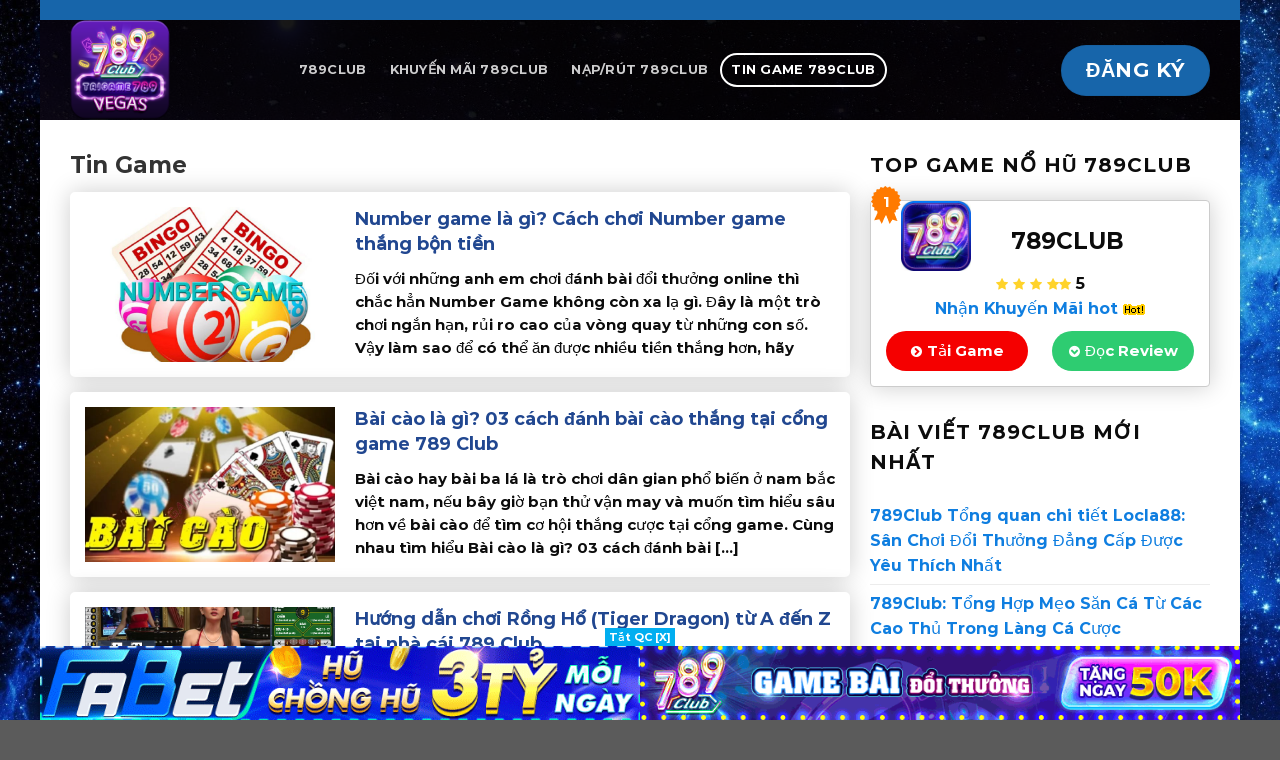

--- FILE ---
content_type: text/html; charset=UTF-8
request_url: https://meraki.uk.com/tin-game/page/3/
body_size: 16298
content:


<!DOCTYPE html>
<!--[if IE 9 ]> <html lang="vi" prefix="og: http://ogp.me/ns# fb: http://ogp.me/ns/fb#" class="ie9 loading-site no-js bg-fill"> <![endif]-->
<!--[if IE 8 ]> <html lang="vi" prefix="og: http://ogp.me/ns# fb: http://ogp.me/ns/fb#" class="ie8 loading-site no-js bg-fill"> <![endif]-->
<!--[if (gte IE 9)|!(IE)]><!--><html lang="vi" prefix="og: http://ogp.me/ns# fb: http://ogp.me/ns/fb#" class="loading-site no-js bg-fill"> <!--<![endif]-->
<head>
<link rel="icon" href="/wp-content/uploads/2022/05/cropped-789-club-logo-1-32x32.png" sizes="32x32" />
<link rel="icon" href="/wp-content/uploads/2022/05/cropped-789-club-logo-1-192x192.png" sizes="192x192" />
<link rel="apple-touch-icon" href="/wp-content/uploads/2022/05/cropped-789-club-logo-1-180x180.png" />	
	<meta charset="UTF-8" />
	<link rel="profile" href="https://gmpg.org/xfn/11" />
	<link rel="pingback" href="https://meraki.uk.com/xmlrpc.php" />
<link rel="stylesheet" href="https://maxcdn.bootstrapcdn.com/font-awesome/4.4.0/css/font-awesome.min.css">
	<script>(function(html){html.className = html.className.replace(/\bno-js\b/,'js')})(document.documentElement);</script>
<title>Tin Game Nổ Hũ Hot 2022</title>
<meta name='robots' content='max-image-preview:large' />
<meta name="viewport" content="width=device-width, initial-scale=1" />
<!-- This site is optimized with the Yoast SEO Premium plugin v6.0 - https://yoast.com/wordpress/plugins/seo/ -->
<meta name="description" content="Tin Game Nổ Hũ Đổi Thưởng Hot 2021"/>
<meta name="robots" content="noindex,follow"/>
<link rel="canonical" href="https://meraki.uk.com/tin-game/page/3/" />
<link rel="prev" href="https://meraki.uk.com/tin-game/page/2/" />
<link rel="next" href="https://meraki.uk.com/tin-game/page/4/" />
<meta property="og:locale" content="vi_VN" />
<meta property="og:type" content="object" />
<meta property="og:title" content="Tin Game Nổ Hũ Hot 2022" />
<meta property="og:description" content="Tin Game Nổ Hũ Đổi Thưởng Hot 2021" />
<meta property="og:url" content="https://meraki.uk.com/tin-game/page/3/" />
<meta property="og:site_name" content="Taigame789" />
<meta name="twitter:card" content="summary_large_image" />
<meta name="twitter:description" content="Tin Game Nổ Hũ Đổi Thưởng Hot 2021" />
<meta name="twitter:title" content="Tin Game Nổ Hũ Hot 2022" />
<script type='application/ld+json'>{"@context":"http:\/\/schema.org","@type":"WebSite","@id":"#website","url":"https:\/\/meraki.uk.com\/","name":"Taigame789","potentialAction":{"@type":"SearchAction","target":"https:\/\/meraki.uk.com\/?s={search_term_string}","query-input":"required name=search_term_string"}}</script>
<!-- / Yoast SEO Premium plugin. -->

<link rel='dns-prefetch' href='//cdn.jsdelivr.net' />
<link rel='prefetch' href='https://meraki.uk.com/wp-content/themes/flatsome/assets/js/chunk.countup.js?ver=3.16.6' />
<link rel='prefetch' href='https://meraki.uk.com/wp-content/themes/flatsome/assets/js/chunk.sticky-sidebar.js?ver=3.16.6' />
<link rel='prefetch' href='https://meraki.uk.com/wp-content/themes/flatsome/assets/js/chunk.tooltips.js?ver=3.16.6' />
<link rel='prefetch' href='https://meraki.uk.com/wp-content/themes/flatsome/assets/js/chunk.vendors-popups.js?ver=3.16.6' />
<link rel='prefetch' href='https://meraki.uk.com/wp-content/themes/flatsome/assets/js/chunk.vendors-slider.js?ver=3.16.6' />
<link rel="alternate" type="application/rss+xml" title="Dòng thông tin Taigame789 &raquo;" href="https://meraki.uk.com/feed/" />
<link rel="alternate" type="application/rss+xml" title="Taigame789 &raquo; Dòng bình luận" href="https://meraki.uk.com/comments/feed/" />
<link rel="alternate" type="application/rss+xml" title="Dòng thông tin danh mục Taigame789 &raquo; Tin Game" href="https://meraki.uk.com/tin-game/feed/" />
<style id='wp-img-auto-sizes-contain-inline-css' type='text/css'>
img:is([sizes=auto i],[sizes^="auto," i]){contain-intrinsic-size:3000px 1500px}
/*# sourceURL=wp-img-auto-sizes-contain-inline-css */
</style>
<style id='classic-theme-styles-inline-css' type='text/css'>
/*! This file is auto-generated */
.wp-block-button__link{color:#fff;background-color:#32373c;border-radius:9999px;box-shadow:none;text-decoration:none;padding:calc(.667em + 2px) calc(1.333em + 2px);font-size:1.125em}.wp-block-file__button{background:#32373c;color:#fff;text-decoration:none}
/*# sourceURL=/wp-includes/css/classic-themes.min.css */
</style>
<link rel='stylesheet' id='manga-plugicss-xus-css' href='https://meraki.uk.com/wp-content/plugins/manga-config-website-plugin/assets/css/styles.css?ver=6.9' type='text/css' media='all' />
<link rel='stylesheet' id='flatsome-main-css' href='https://meraki.uk.com/wp-content/themes/flatsome/assets/css/flatsome.css?ver=3.16.6' type='text/css' media='all' />
<style id='flatsome-main-inline-css' type='text/css'>
@font-face {
				font-family: "fl-icons";
				font-display: block;
				src: url(https://meraki.uk.com/wp-content/themes/flatsome/assets/css/icons/fl-icons.eot?v=3.16.6);
				src:
					url(https://meraki.uk.com/wp-content/themes/flatsome/assets/css/icons/fl-icons.eot#iefix?v=3.16.6) format("embedded-opentype"),
					url(https://meraki.uk.com/wp-content/themes/flatsome/assets/css/icons/fl-icons.woff2?v=3.16.6) format("woff2"),
					url(https://meraki.uk.com/wp-content/themes/flatsome/assets/css/icons/fl-icons.ttf?v=3.16.6) format("truetype"),
					url(https://meraki.uk.com/wp-content/themes/flatsome/assets/css/icons/fl-icons.woff?v=3.16.6) format("woff"),
					url(https://meraki.uk.com/wp-content/themes/flatsome/assets/css/icons/fl-icons.svg?v=3.16.6#fl-icons) format("svg");
			}
/*# sourceURL=flatsome-main-inline-css */
</style>
<link rel='stylesheet' id='flatsome-style-css' href='https://meraki.uk.com/wp-content/themes/flatsome-child/style.css?ver=3.0' type='text/css' media='all' />
<script type="text/javascript" src="https://meraki.uk.com/wp-includes/js/jquery/jquery.min.js?ver=3.7.1" id="jquery-core-js"></script>
<link rel="https://api.w.org/" href="https://meraki.uk.com/wp-json/" /><link rel="alternate" title="JSON" type="application/json" href="https://meraki.uk.com/wp-json/wp/v2/categories/1" /><link rel="EditURI" type="application/rsd+xml" title="RSD" href="https://meraki.uk.com/xmlrpc.php?rsd" />
<meta name="generator" content="WordPress 6.9" />
    <div id="mobile-hide" class="float-ck" style="">
        <div id="hide_float_right">
        <a id="tatQC" onclick="myFunction()" rel="nofollow">Tắt QC [X]</a>
          <div id="float_content_right">
                                             <div class="hien-desktop">
                      <a href=" https://meraki.uk.com/linkfabet" target="_blank" rel="nofollow" data-wpel-link="internal"><img width="728" height="90" src="https://meraki.uk.com/wp-content/uploads/2025/12/FABET_VITIENAO_728x90.gif" data-lazy-src="https://meraki.uk.com/wp-content/uploads/2025/12/FABET_VITIENAO_728x90.gif" data-ll-status="loaded" class="entered lazyloaded"><noscript><img width="800" height="100" src='https://meraki.uk.com/wp-content/uploads/2025/12/FABET_VITIENAO_728x90.gif' /></noscript>
                      </a>
                  </div> 
                                     <div class="hien-desktop">
                      <a href=" https://meraki.uk.com/link789club" target="_blank" rel="nofollow" data-wpel-link="internal"><img width="728" height="90" src="https://meraki.uk.com/wp-content/uploads/2023/12/789Club-728x90-1.gif" data-lazy-src="https://meraki.uk.com/wp-content/uploads/2023/12/789Club-728x90-1.gif" data-ll-status="loaded" class="entered lazyloaded"><noscript><img width="800" height="100" src='https://meraki.uk.com/wp-content/uploads/2023/12/789Club-728x90-1.gif' /></noscript>
                      </a>
                  </div> 
                                        
          </div>
        </div>
    </div>
    <style type="text/css">
      .float-ck {
                position: fixed;
                bottom: 0px;
                z-index: 9000;
            }
             .hien-desktop  a {
                  display: block;
                  line-height: 0;
                }

            #hide_float_right {
                text-align: center;
                font-size: 11px;
            }

            #tatQC {
                background: #01AEF0;
                padding: 2px 4px;
                color: #FFF;
            }
            /* .hien-desktop img {
                max-width: 728px;
                height: auto;
            }*/

            @media screen and (min-device-width: 1200px) {
                .float-ck {
                    right:24%;
                    left: 24%;
                }


            }

   

            @media only screen and (min-width: 768px) and (max-width: 1024px) {
              .hien-desktop img {
                max-width: 100%;
              }
                .float-ck {
                    right:5%;
                    left: 5%;
                }
            }
              @media only screen and (max-width: 600px) {
                .hien-desktop img {
                  max-width: 100%;
                }
                .hien-desktop  a {
                  display: block;
                  line-height: 0;
                }
              }
           
    </style>
    <script>

      function myFunction() {
      document.getElementById("mobile-hide").style.display = "none";
      }
</script>
    <style>.bg{opacity: 0; transition: opacity 1s; -webkit-transition: opacity 1s;} .bg-loaded{opacity: 1;}</style><meta name="google-site-verification" content="TZQsaQ32IC6ZtY5KCTN_8B84O9oKCG9jF58a71MtIIw" />
<meta name="google-site-verification" content="2EB01Sc5yal6ZQY3BIAOHpnbukDR7r3dQT9l7ZodyO4" />
<meta name="google-site-verification" content="1OneMBPnWYGYNQTgYWVdJg_lqawtjEiGZlyMlZwlBZ0" />
<meta name="google-site-verification" content="Nq2ed9wVynP-PqfrPUtGzEOHJwmgJn9_cUfez_kDwzg" />

<script type="application/ld+json">
{
  "@context": "https://schema.org",
  "@type": "Casino",
  "name": "789 CLUB",
  "alternateName": "789 CLUB - TẢI 789 GAME NHẬN GIFTCODE MỖI NGÀY TẠI 789CLUB",
  "@id": "https://meraki.uk.com/",
"url":"https://meraki.uk.com/",
  "logo": "https://meraki.uk.com/wp-content/uploads/2022/05/789-club-logo-1.png",
  "image": "https://meraki.uk.com/wp-content/uploads/2022/05/789-club-logo-1.png",
  "description": "⭐ 789Club Cổng game đánh bài đổi thưởng uy tín nhất Việt Nam năm 2024 ⭐ Kho game khủng, nap-rút nhanh chóng ⭐ 789 Club – Đẳng cấp game bài đổi thưởng Las Vegas ⭐Tải game 789 club ngay để nhận giftcode mỗi ngày",
  "telephone": "0836501026",
  "address": {
    "@type": "PostalAddress",
    "streetAddress": "312 Lạc Long Quân, Phường 5, Quận 11, Thành phố Hồ Chí Minh",
    "addressLocality": "Quận 11",
	"addressRegion": "Hồ Chí Minh",
    "postalCode": "700000",
    "addressCountry": "VN"
  },
  "sameAs": [
    "https://taigame789mobi.blogspot.com/2022/06/789-club-tai-789-game-nhan-giftcode-moi.html",
    "https://www.youtube.com/channel/UCx_8QUcxhb4qpXA4tMDZRDQ/about",
	"https://www.pinterest.com/taigame789/",
	"https://taigame789.tumblr.com/",
	"https://500px.com/p/taigame789/",
	"https://www.goodreads.com/taigame789",
	"https://www.flickr.com/people/taigame789/",
    "https://taigame789.wordpress.com/",
	"https://vi.gravatar.com/taigame789",
	"https://myspace.com/taigame789",
	"https://www.twitch.tv/taigame789/about",
	"https://about.me/taigame789mobi"
  ]
}
</script>
<script type="application/ld+json">
{
  "@context": "https://schema.org/",
  "@type": "Person",
  "name": "Bá San 789",
  "url": "https://meraki.uk.com/author/basan789/",
  "image": "https://secure.gravatar.com/avatar/86de953b133e057f7cda6e22e5f1e21f",
  "sameAs": [
    "https://500px.com/p/basan789",
    "https://www.youtube.com/channel/UCUfTwq_4Mzns7foQHDXSpcw/about",
    "https://basan789.blogspot.com/",
    "https://draft.blogger.com/profile/00379269640747016250",
    "https://basan789.wordpress.com/",
    "https://vi.gravatar.com/basan789",
    "https://www.pinterest.com/ceobasan789/",
    "https://www.goodreads.com/basan789",
    "https://www.twitch.tv/basan789/about",
    "https://www.behance.net/basan789",
    "https://about.me/basan789"
  ],
  "jobTitle": "founder ceo",
  "worksFor": {
    "@type": "Casino",
    "name": "meraki.uk.com"
  }  
}
</script><link rel="icon" href="https://meraki.uk.com/wp-content/uploads/2022/05/cropped-789-club-logo-1-32x32.png" sizes="32x32" />
<link rel="icon" href="https://meraki.uk.com/wp-content/uploads/2022/05/cropped-789-club-logo-1-192x192.png" sizes="192x192" />
<link rel="apple-touch-icon" href="https://meraki.uk.com/wp-content/uploads/2022/05/cropped-789-club-logo-1-180x180.png" />
<meta name="msapplication-TileImage" content="https://meraki.uk.com/wp-content/uploads/2022/05/cropped-789-club-logo-1-270x270.png" />
<style id="custom-css" type="text/css">:root {--primary-color: #1765aa;}html{background-image: url('https://meraki.uk.com/wp-content/uploads/2022/05/WallpaperDog-993956.jpg');}.container-width, .full-width .ubermenu-nav, .container, .row{max-width: 1170px}.row.row-collapse{max-width: 1140px}.row.row-small{max-width: 1162.5px}.row.row-large{max-width: 1200px}body.framed, body.framed header, body.framed .header-wrapper, body.boxed, body.boxed header, body.boxed .header-wrapper, body.boxed .is-sticky-section{ max-width: 1200px}.header-main{height: 100px}#logo img{max-height: 100px}#logo{width:187px;}.header-bottom{min-height: 10px}.header-top{min-height: 20px}.transparent .header-main{height: 30px}.transparent #logo img{max-height: 30px}.has-transparent + .page-title:first-of-type,.has-transparent + #main > .page-title,.has-transparent + #main > div > .page-title,.has-transparent + #main .page-header-wrapper:first-of-type .page-title{padding-top: 60px;}.header.show-on-scroll,.stuck .header-main{height:85px!important}.stuck #logo img{max-height: 85px!important}.search-form{ width: 100%;}.header-bg-color {background-color: rgba(0,0,0,0.9)}.header-bg-image {background-image: url('https://meraki.uk.com/wp-content/uploads/2022/05/nen-2.jpg');}.header-bg-image {background-repeat: repeat-x;}.header-bottom {background-color: #f1f1f1}.top-bar-nav > li > a{line-height: 16px }.stuck .header-main .nav > li > a{line-height: 50px }.header-bottom-nav > li > a{line-height: 16px }@media (max-width: 549px) {.header-main{height: 30px}#logo img{max-height: 30px}}.nav-dropdown{font-size:100%}/* Color */.accordion-title.active, .has-icon-bg .icon .icon-inner,.logo a, .primary.is-underline, .primary.is-link, .badge-outline .badge-inner, .nav-outline > li.active> a,.nav-outline >li.active > a, .cart-icon strong,[data-color='primary'], .is-outline.primary{color: #1765aa;}/* Color !important */[data-text-color="primary"]{color: #1765aa!important;}/* Background Color */[data-text-bg="primary"]{background-color: #1765aa;}/* Background */.scroll-to-bullets a,.featured-title, .label-new.menu-item > a:after, .nav-pagination > li > .current,.nav-pagination > li > span:hover,.nav-pagination > li > a:hover,.has-hover:hover .badge-outline .badge-inner,button[type="submit"], .button.wc-forward:not(.checkout):not(.checkout-button), .button.submit-button, .button.primary:not(.is-outline),.featured-table .title,.is-outline:hover, .has-icon:hover .icon-label,.nav-dropdown-bold .nav-column li > a:hover, .nav-dropdown.nav-dropdown-bold > li > a:hover, .nav-dropdown-bold.dark .nav-column li > a:hover, .nav-dropdown.nav-dropdown-bold.dark > li > a:hover, .header-vertical-menu__opener ,.is-outline:hover, .tagcloud a:hover,.grid-tools a, input[type='submit']:not(.is-form), .box-badge:hover .box-text, input.button.alt,.nav-box > li > a:hover,.nav-box > li.active > a,.nav-pills > li.active > a ,.current-dropdown .cart-icon strong, .cart-icon:hover strong, .nav-line-bottom > li > a:before, .nav-line-grow > li > a:before, .nav-line > li > a:before,.banner, .header-top, .slider-nav-circle .flickity-prev-next-button:hover svg, .slider-nav-circle .flickity-prev-next-button:hover .arrow, .primary.is-outline:hover, .button.primary:not(.is-outline), input[type='submit'].primary, input[type='submit'].primary, input[type='reset'].button, input[type='button'].primary, .badge-inner{background-color: #1765aa;}/* Border */.nav-vertical.nav-tabs > li.active > a,.scroll-to-bullets a.active,.nav-pagination > li > .current,.nav-pagination > li > span:hover,.nav-pagination > li > a:hover,.has-hover:hover .badge-outline .badge-inner,.accordion-title.active,.featured-table,.is-outline:hover, .tagcloud a:hover,blockquote, .has-border, .cart-icon strong:after,.cart-icon strong,.blockUI:before, .processing:before,.loading-spin, .slider-nav-circle .flickity-prev-next-button:hover svg, .slider-nav-circle .flickity-prev-next-button:hover .arrow, .primary.is-outline:hover{border-color: #1765aa}.nav-tabs > li.active > a{border-top-color: #1765aa}.widget_shopping_cart_content .blockUI.blockOverlay:before { border-left-color: #1765aa }.woocommerce-checkout-review-order .blockUI.blockOverlay:before { border-left-color: #1765aa }/* Fill */.slider .flickity-prev-next-button:hover svg,.slider .flickity-prev-next-button:hover .arrow{fill: #1765aa;}/* Focus */.primary:focus-visible, .submit-button:focus-visible, button[type="submit"]:focus-visible { outline-color: #1765aa!important; }/* Background Color */[data-icon-label]:after, .secondary.is-underline:hover,.secondary.is-outline:hover,.icon-label,.button.secondary:not(.is-outline),.button.alt:not(.is-outline), .badge-inner.on-sale, .button.checkout, .single_add_to_cart_button, .current .breadcrumb-step{ background-color:#0c69b9; }[data-text-bg="secondary"]{background-color: #0c69b9;}/* Color */.secondary.is-underline,.secondary.is-link, .secondary.is-outline,.stars a.active, .star-rating:before, .woocommerce-page .star-rating:before,.star-rating span:before, .color-secondary{color: #0c69b9}/* Color !important */[data-text-color="secondary"]{color: #0c69b9!important;}/* Border */.secondary.is-outline:hover{border-color:#0c69b9}/* Focus */.secondary:focus-visible, .alt:focus-visible { outline-color: #0c69b9!important; }.alert.is-underline:hover,.alert.is-outline:hover,.alert{background-color: #dd3333}.alert.is-link, .alert.is-outline, .color-alert{color: #dd3333;}/* Color !important */[data-text-color="alert"]{color: #dd3333!important;}/* Background Color */[data-text-bg="alert"]{background-color: #dd3333;}body{color: #0c0c0c}h1,h2,h3,h4,h5,h6,.heading-font{color: #333333;}body{font-size: 100%;}@media screen and (max-width: 549px){body{font-size: 100%;}}body{font-family: Montserrat, sans-serif;}body {font-weight: 400;font-style: normal;}.nav > li > a {font-family: Montserrat, sans-serif;}.mobile-sidebar-levels-2 .nav > li > ul > li > a {font-family: Montserrat, sans-serif;}.nav > li > a,.mobile-sidebar-levels-2 .nav > li > ul > li > a {font-weight: 700;font-style: normal;}h1,h2,h3,h4,h5,h6,.heading-font, .off-canvas-center .nav-sidebar.nav-vertical > li > a{font-family: Montserrat, sans-serif;}h1,h2,h3,h4,h5,h6,.heading-font,.banner h1,.banner h2 {font-weight: 700;font-style: normal;}.alt-font{font-family: Montserrat, sans-serif;}.alt-font {font-weight: 400!important;font-style: normal!important;}.breadcrumbs{text-transform: none;}a{color: #0f7ee0;}a:hover{color: #ea5151;}.tagcloud a:hover{border-color: #ea5151;background-color: #ea5151;}.footer-1{background-color: #424242}.nav-vertical-fly-out > li + li {border-top-width: 1px; border-top-style: solid;}/* Custom CSS */.box__content__home {height: 500px;overflow: auto;padding: 30px;border: 4px solid #159cd6;border-radius: 8px;}.box__content__home::-webkit-scrollbar {width: 10px;background-color: #fff;}.box__content__home::-webkit-scrollbar-track {-webkit-box-shadow: inset 0 0 6px rgba(0,0,0,0.3);background-color: #fff;}.box__content__home::-webkit-scrollbar-thumb {background-color: #f50000; }.label-new.menu-item > a:after{content:"New";}.label-hot.menu-item > a:after{content:"Hot";}.label-sale.menu-item > a:after{content:"Sale";}.label-popular.menu-item > a:after{content:"Popular";}</style>		<style type="text/css" id="wp-custom-css">
			.box__content__home {
    height: 500px;
    overflow: auto;
    padding: 30px;
    border: 4px solid #159cd6;
    border-radius: 8px;

}

.box__content__home::-webkit-scrollbar {
    width: 10px;
    background-color: #fff;
}

.box__content__home::-webkit-scrollbar-track {
    -webkit-box-shadow: inset 0 0 6px rgba(0,0,0,0.3);
    background-color: #fff;
}

.box__content__home::-webkit-scrollbar-thumb {
    background-color: #f50000; 

}		</style>
		<style id="kirki-inline-styles">/* cyrillic-ext */
@font-face {
  font-family: 'Montserrat';
  font-style: normal;
  font-weight: 400;
  font-display: swap;
  src: url(https://meraki.uk.com/wp-content/fonts/montserrat/font) format('woff');
  unicode-range: U+0460-052F, U+1C80-1C8A, U+20B4, U+2DE0-2DFF, U+A640-A69F, U+FE2E-FE2F;
}
/* cyrillic */
@font-face {
  font-family: 'Montserrat';
  font-style: normal;
  font-weight: 400;
  font-display: swap;
  src: url(https://meraki.uk.com/wp-content/fonts/montserrat/font) format('woff');
  unicode-range: U+0301, U+0400-045F, U+0490-0491, U+04B0-04B1, U+2116;
}
/* vietnamese */
@font-face {
  font-family: 'Montserrat';
  font-style: normal;
  font-weight: 400;
  font-display: swap;
  src: url(https://meraki.uk.com/wp-content/fonts/montserrat/font) format('woff');
  unicode-range: U+0102-0103, U+0110-0111, U+0128-0129, U+0168-0169, U+01A0-01A1, U+01AF-01B0, U+0300-0301, U+0303-0304, U+0308-0309, U+0323, U+0329, U+1EA0-1EF9, U+20AB;
}
/* latin-ext */
@font-face {
  font-family: 'Montserrat';
  font-style: normal;
  font-weight: 400;
  font-display: swap;
  src: url(https://meraki.uk.com/wp-content/fonts/montserrat/font) format('woff');
  unicode-range: U+0100-02BA, U+02BD-02C5, U+02C7-02CC, U+02CE-02D7, U+02DD-02FF, U+0304, U+0308, U+0329, U+1D00-1DBF, U+1E00-1E9F, U+1EF2-1EFF, U+2020, U+20A0-20AB, U+20AD-20C0, U+2113, U+2C60-2C7F, U+A720-A7FF;
}
/* latin */
@font-face {
  font-family: 'Montserrat';
  font-style: normal;
  font-weight: 400;
  font-display: swap;
  src: url(https://meraki.uk.com/wp-content/fonts/montserrat/font) format('woff');
  unicode-range: U+0000-00FF, U+0131, U+0152-0153, U+02BB-02BC, U+02C6, U+02DA, U+02DC, U+0304, U+0308, U+0329, U+2000-206F, U+20AC, U+2122, U+2191, U+2193, U+2212, U+2215, U+FEFF, U+FFFD;
}
/* cyrillic-ext */
@font-face {
  font-family: 'Montserrat';
  font-style: normal;
  font-weight: 700;
  font-display: swap;
  src: url(https://meraki.uk.com/wp-content/fonts/montserrat/font) format('woff');
  unicode-range: U+0460-052F, U+1C80-1C8A, U+20B4, U+2DE0-2DFF, U+A640-A69F, U+FE2E-FE2F;
}
/* cyrillic */
@font-face {
  font-family: 'Montserrat';
  font-style: normal;
  font-weight: 700;
  font-display: swap;
  src: url(https://meraki.uk.com/wp-content/fonts/montserrat/font) format('woff');
  unicode-range: U+0301, U+0400-045F, U+0490-0491, U+04B0-04B1, U+2116;
}
/* vietnamese */
@font-face {
  font-family: 'Montserrat';
  font-style: normal;
  font-weight: 700;
  font-display: swap;
  src: url(https://meraki.uk.com/wp-content/fonts/montserrat/font) format('woff');
  unicode-range: U+0102-0103, U+0110-0111, U+0128-0129, U+0168-0169, U+01A0-01A1, U+01AF-01B0, U+0300-0301, U+0303-0304, U+0308-0309, U+0323, U+0329, U+1EA0-1EF9, U+20AB;
}
/* latin-ext */
@font-face {
  font-family: 'Montserrat';
  font-style: normal;
  font-weight: 700;
  font-display: swap;
  src: url(https://meraki.uk.com/wp-content/fonts/montserrat/font) format('woff');
  unicode-range: U+0100-02BA, U+02BD-02C5, U+02C7-02CC, U+02CE-02D7, U+02DD-02FF, U+0304, U+0308, U+0329, U+1D00-1DBF, U+1E00-1E9F, U+1EF2-1EFF, U+2020, U+20A0-20AB, U+20AD-20C0, U+2113, U+2C60-2C7F, U+A720-A7FF;
}
/* latin */
@font-face {
  font-family: 'Montserrat';
  font-style: normal;
  font-weight: 700;
  font-display: swap;
  src: url(https://meraki.uk.com/wp-content/fonts/montserrat/font) format('woff');
  unicode-range: U+0000-00FF, U+0131, U+0152-0153, U+02BB-02BC, U+02C6, U+02DA, U+02DC, U+0304, U+0308, U+0329, U+2000-206F, U+20AC, U+2122, U+2191, U+2193, U+2212, U+2215, U+FEFF, U+FFFD;
}</style><style id='global-styles-inline-css' type='text/css'>
:root{--wp--preset--aspect-ratio--square: 1;--wp--preset--aspect-ratio--4-3: 4/3;--wp--preset--aspect-ratio--3-4: 3/4;--wp--preset--aspect-ratio--3-2: 3/2;--wp--preset--aspect-ratio--2-3: 2/3;--wp--preset--aspect-ratio--16-9: 16/9;--wp--preset--aspect-ratio--9-16: 9/16;--wp--preset--color--black: #000000;--wp--preset--color--cyan-bluish-gray: #abb8c3;--wp--preset--color--white: #ffffff;--wp--preset--color--pale-pink: #f78da7;--wp--preset--color--vivid-red: #cf2e2e;--wp--preset--color--luminous-vivid-orange: #ff6900;--wp--preset--color--luminous-vivid-amber: #fcb900;--wp--preset--color--light-green-cyan: #7bdcb5;--wp--preset--color--vivid-green-cyan: #00d084;--wp--preset--color--pale-cyan-blue: #8ed1fc;--wp--preset--color--vivid-cyan-blue: #0693e3;--wp--preset--color--vivid-purple: #9b51e0;--wp--preset--gradient--vivid-cyan-blue-to-vivid-purple: linear-gradient(135deg,rgb(6,147,227) 0%,rgb(155,81,224) 100%);--wp--preset--gradient--light-green-cyan-to-vivid-green-cyan: linear-gradient(135deg,rgb(122,220,180) 0%,rgb(0,208,130) 100%);--wp--preset--gradient--luminous-vivid-amber-to-luminous-vivid-orange: linear-gradient(135deg,rgb(252,185,0) 0%,rgb(255,105,0) 100%);--wp--preset--gradient--luminous-vivid-orange-to-vivid-red: linear-gradient(135deg,rgb(255,105,0) 0%,rgb(207,46,46) 100%);--wp--preset--gradient--very-light-gray-to-cyan-bluish-gray: linear-gradient(135deg,rgb(238,238,238) 0%,rgb(169,184,195) 100%);--wp--preset--gradient--cool-to-warm-spectrum: linear-gradient(135deg,rgb(74,234,220) 0%,rgb(151,120,209) 20%,rgb(207,42,186) 40%,rgb(238,44,130) 60%,rgb(251,105,98) 80%,rgb(254,248,76) 100%);--wp--preset--gradient--blush-light-purple: linear-gradient(135deg,rgb(255,206,236) 0%,rgb(152,150,240) 100%);--wp--preset--gradient--blush-bordeaux: linear-gradient(135deg,rgb(254,205,165) 0%,rgb(254,45,45) 50%,rgb(107,0,62) 100%);--wp--preset--gradient--luminous-dusk: linear-gradient(135deg,rgb(255,203,112) 0%,rgb(199,81,192) 50%,rgb(65,88,208) 100%);--wp--preset--gradient--pale-ocean: linear-gradient(135deg,rgb(255,245,203) 0%,rgb(182,227,212) 50%,rgb(51,167,181) 100%);--wp--preset--gradient--electric-grass: linear-gradient(135deg,rgb(202,248,128) 0%,rgb(113,206,126) 100%);--wp--preset--gradient--midnight: linear-gradient(135deg,rgb(2,3,129) 0%,rgb(40,116,252) 100%);--wp--preset--font-size--small: 13px;--wp--preset--font-size--medium: 20px;--wp--preset--font-size--large: 36px;--wp--preset--font-size--x-large: 42px;--wp--preset--spacing--20: 0.44rem;--wp--preset--spacing--30: 0.67rem;--wp--preset--spacing--40: 1rem;--wp--preset--spacing--50: 1.5rem;--wp--preset--spacing--60: 2.25rem;--wp--preset--spacing--70: 3.38rem;--wp--preset--spacing--80: 5.06rem;--wp--preset--shadow--natural: 6px 6px 9px rgba(0, 0, 0, 0.2);--wp--preset--shadow--deep: 12px 12px 50px rgba(0, 0, 0, 0.4);--wp--preset--shadow--sharp: 6px 6px 0px rgba(0, 0, 0, 0.2);--wp--preset--shadow--outlined: 6px 6px 0px -3px rgb(255, 255, 255), 6px 6px rgb(0, 0, 0);--wp--preset--shadow--crisp: 6px 6px 0px rgb(0, 0, 0);}:where(.is-layout-flex){gap: 0.5em;}:where(.is-layout-grid){gap: 0.5em;}body .is-layout-flex{display: flex;}.is-layout-flex{flex-wrap: wrap;align-items: center;}.is-layout-flex > :is(*, div){margin: 0;}body .is-layout-grid{display: grid;}.is-layout-grid > :is(*, div){margin: 0;}:where(.wp-block-columns.is-layout-flex){gap: 2em;}:where(.wp-block-columns.is-layout-grid){gap: 2em;}:where(.wp-block-post-template.is-layout-flex){gap: 1.25em;}:where(.wp-block-post-template.is-layout-grid){gap: 1.25em;}.has-black-color{color: var(--wp--preset--color--black) !important;}.has-cyan-bluish-gray-color{color: var(--wp--preset--color--cyan-bluish-gray) !important;}.has-white-color{color: var(--wp--preset--color--white) !important;}.has-pale-pink-color{color: var(--wp--preset--color--pale-pink) !important;}.has-vivid-red-color{color: var(--wp--preset--color--vivid-red) !important;}.has-luminous-vivid-orange-color{color: var(--wp--preset--color--luminous-vivid-orange) !important;}.has-luminous-vivid-amber-color{color: var(--wp--preset--color--luminous-vivid-amber) !important;}.has-light-green-cyan-color{color: var(--wp--preset--color--light-green-cyan) !important;}.has-vivid-green-cyan-color{color: var(--wp--preset--color--vivid-green-cyan) !important;}.has-pale-cyan-blue-color{color: var(--wp--preset--color--pale-cyan-blue) !important;}.has-vivid-cyan-blue-color{color: var(--wp--preset--color--vivid-cyan-blue) !important;}.has-vivid-purple-color{color: var(--wp--preset--color--vivid-purple) !important;}.has-black-background-color{background-color: var(--wp--preset--color--black) !important;}.has-cyan-bluish-gray-background-color{background-color: var(--wp--preset--color--cyan-bluish-gray) !important;}.has-white-background-color{background-color: var(--wp--preset--color--white) !important;}.has-pale-pink-background-color{background-color: var(--wp--preset--color--pale-pink) !important;}.has-vivid-red-background-color{background-color: var(--wp--preset--color--vivid-red) !important;}.has-luminous-vivid-orange-background-color{background-color: var(--wp--preset--color--luminous-vivid-orange) !important;}.has-luminous-vivid-amber-background-color{background-color: var(--wp--preset--color--luminous-vivid-amber) !important;}.has-light-green-cyan-background-color{background-color: var(--wp--preset--color--light-green-cyan) !important;}.has-vivid-green-cyan-background-color{background-color: var(--wp--preset--color--vivid-green-cyan) !important;}.has-pale-cyan-blue-background-color{background-color: var(--wp--preset--color--pale-cyan-blue) !important;}.has-vivid-cyan-blue-background-color{background-color: var(--wp--preset--color--vivid-cyan-blue) !important;}.has-vivid-purple-background-color{background-color: var(--wp--preset--color--vivid-purple) !important;}.has-black-border-color{border-color: var(--wp--preset--color--black) !important;}.has-cyan-bluish-gray-border-color{border-color: var(--wp--preset--color--cyan-bluish-gray) !important;}.has-white-border-color{border-color: var(--wp--preset--color--white) !important;}.has-pale-pink-border-color{border-color: var(--wp--preset--color--pale-pink) !important;}.has-vivid-red-border-color{border-color: var(--wp--preset--color--vivid-red) !important;}.has-luminous-vivid-orange-border-color{border-color: var(--wp--preset--color--luminous-vivid-orange) !important;}.has-luminous-vivid-amber-border-color{border-color: var(--wp--preset--color--luminous-vivid-amber) !important;}.has-light-green-cyan-border-color{border-color: var(--wp--preset--color--light-green-cyan) !important;}.has-vivid-green-cyan-border-color{border-color: var(--wp--preset--color--vivid-green-cyan) !important;}.has-pale-cyan-blue-border-color{border-color: var(--wp--preset--color--pale-cyan-blue) !important;}.has-vivid-cyan-blue-border-color{border-color: var(--wp--preset--color--vivid-cyan-blue) !important;}.has-vivid-purple-border-color{border-color: var(--wp--preset--color--vivid-purple) !important;}.has-vivid-cyan-blue-to-vivid-purple-gradient-background{background: var(--wp--preset--gradient--vivid-cyan-blue-to-vivid-purple) !important;}.has-light-green-cyan-to-vivid-green-cyan-gradient-background{background: var(--wp--preset--gradient--light-green-cyan-to-vivid-green-cyan) !important;}.has-luminous-vivid-amber-to-luminous-vivid-orange-gradient-background{background: var(--wp--preset--gradient--luminous-vivid-amber-to-luminous-vivid-orange) !important;}.has-luminous-vivid-orange-to-vivid-red-gradient-background{background: var(--wp--preset--gradient--luminous-vivid-orange-to-vivid-red) !important;}.has-very-light-gray-to-cyan-bluish-gray-gradient-background{background: var(--wp--preset--gradient--very-light-gray-to-cyan-bluish-gray) !important;}.has-cool-to-warm-spectrum-gradient-background{background: var(--wp--preset--gradient--cool-to-warm-spectrum) !important;}.has-blush-light-purple-gradient-background{background: var(--wp--preset--gradient--blush-light-purple) !important;}.has-blush-bordeaux-gradient-background{background: var(--wp--preset--gradient--blush-bordeaux) !important;}.has-luminous-dusk-gradient-background{background: var(--wp--preset--gradient--luminous-dusk) !important;}.has-pale-ocean-gradient-background{background: var(--wp--preset--gradient--pale-ocean) !important;}.has-electric-grass-gradient-background{background: var(--wp--preset--gradient--electric-grass) !important;}.has-midnight-gradient-background{background: var(--wp--preset--gradient--midnight) !important;}.has-small-font-size{font-size: var(--wp--preset--font-size--small) !important;}.has-medium-font-size{font-size: var(--wp--preset--font-size--medium) !important;}.has-large-font-size{font-size: var(--wp--preset--font-size--large) !important;}.has-x-large-font-size{font-size: var(--wp--preset--font-size--x-large) !important;}
/*# sourceURL=global-styles-inline-css */
</style>
</head>

<body class="archive paged category category-tin-game category-1 wp-custom-logo paged-3 category-paged-3 wp-theme-flatsome wp-child-theme-flatsome-child boxed bg-fill box-shadow lightbox nav-dropdown-has-arrow nav-dropdown-has-shadow nav-dropdown-has-border">


<a class="skip-link screen-reader-text" href="#main">Skip to content</a>

<div id="wrapper">

	
	<header id="header" class="header has-sticky sticky-jump">
		<div class="header-wrapper">
			<div id="top-bar" class="header-top nav-dark">
    <div class="flex-row container">
      <div class="flex-col hide-for-medium flex-left">
          <ul class="nav nav-left medium-nav-center nav-small  nav-divided nav-uppercase">
                        </ul>
      </div>

      <div class="flex-col hide-for-medium flex-center">
          <ul class="nav nav-center nav-small  nav-divided nav-uppercase">
                        </ul>
      </div>

      <div class="flex-col hide-for-medium flex-right">
         <ul class="nav top-bar-nav nav-right nav-small  nav-divided nav-uppercase">
                        </ul>
      </div>

            <div class="flex-col show-for-medium flex-grow">
          <ul class="nav nav-center nav-small mobile-nav  nav-divided nav-uppercase">
                        </ul>
      </div>
      
    </div>
</div>
<div id="masthead" class="header-main nav-dark">
      <div class="header-inner flex-row container logo-left medium-logo-center" role="navigation">

          <!-- Logo -->
          <div id="logo" class="flex-col logo">
            
<!-- Header logo -->
<a href="https://meraki.uk.com/" title="Taigame789 - Cổng game bài Las Vegas uy tín" rel="home">
		<img width="1000" height="1000" src="https://meraki.uk.com/wp-content/uploads/2023/05/taigame789.png" class="header_logo header-logo" alt="Taigame789"/><img  width="1000" height="1000" src="https://meraki.uk.com/wp-content/uploads/2023/05/taigame789.png" class="header-logo-dark" alt="Taigame789"/></a>
          </div>

          <!-- Mobile Left Elements -->
          <div class="flex-col show-for-medium flex-left">
            <ul class="mobile-nav nav nav-left ">
              <li class="nav-icon has-icon">
  <div class="header-button">		<a href="#" data-open="#main-menu" data-pos="left" data-bg="main-menu-overlay" data-color="" class="icon primary button circle is-small" aria-label="Menu" aria-controls="main-menu" aria-expanded="false">

		  <i class="icon-menu" ></i>
		  		</a>
	 </div> </li>
            </ul>
          </div>

          <!-- Left Elements -->
          <div class="flex-col hide-for-medium flex-left
            flex-grow">
            <ul class="header-nav header-nav-main nav nav-left  nav-outline nav-uppercase" >
              <li id="menu-item-4367" class="menu-item menu-item-type-post_type menu-item-object-page menu-item-home menu-item-4367 menu-item-design-default"><a href="https://meraki.uk.com/" class="nav-top-link">789CLUB</a></li>
<li id="menu-item-3786" class="menu-item menu-item-type-post_type menu-item-object-page menu-item-3786 menu-item-design-default"><a href="https://meraki.uk.com/khuyen-mai/" class="nav-top-link">Khuyến mãi 789Club</a></li>
<li id="menu-item-3785" class="menu-item menu-item-type-post_type menu-item-object-page menu-item-3785 menu-item-design-default"><a href="https://meraki.uk.com/huong-dan-nap-rut/" class="nav-top-link">Nạp/Rút 789Club</a></li>
<li id="menu-item-3787" class="menu-item menu-item-type-taxonomy menu-item-object-category current-menu-item menu-item-3787 active menu-item-design-default"><a href="https://meraki.uk.com/tin-game/" aria-current="page" class="nav-top-link">Tin Game 789Club</a></li>
            </ul>
          </div>

          <!-- Right Elements -->
          <div class="flex-col hide-for-medium flex-right">
            <ul class="header-nav header-nav-main nav nav-right  nav-outline nav-uppercase">
              <li class="html header-button-1">
	<div class="header-button">
	<a rel="noopener noreferrer nofollow" href="https://meraki.uk.com/link789club" target="_blank" class="button primary is-xlarge"  style="border-radius:99px;">
    <span>đăng ký</span>
  </a>
	</div>
</li>


            </ul>
          </div>

          <!-- Mobile Right Elements -->
          <div class="flex-col show-for-medium flex-right">
            <ul class="mobile-nav nav nav-right ">
                          </ul>
          </div>

      </div>

            <div class="container"><div class="top-divider full-width"></div></div>
      </div>

<div class="header-bg-container fill"><div class="header-bg-image fill"></div><div class="header-bg-color fill"></div></div>		</div>
	</header>

	
	<main id="main" class="">
<div class="duong__dan">
	<div class="container">

			
	</div>
	
</div>  <div id="primary" class="content-area">
    <main id="main" class="site-main" role="main">
      <div class="page-wrapper page-right-sidebar">
        <div class="container">
               <div class="section__width">

                <div class="box__left__layout">
                  <h1 class="heading__title">Tin Game</h1>

                 <div class="new-list">
                  <div class="box__colum__nth2">
                                                    <div class="news-post-news">
                                <div class="box__news__inner">
                                   <div class="box__thumb__img">
                                        <a href="https://meraki.uk.com/number-game-la-gi-cach-choi-number-game-thang-bon-tien/" title="Number game là gì? Cách chơi Number game thắng bộn tiền">
                                            <img width="800" height="544" src="data:image/svg+xml,%3Csvg%20viewBox%3D%220%200%20800%20544%22%20xmlns%3D%22http%3A%2F%2Fwww.w3.org%2F2000%2Fsvg%22%3E%3C%2Fsvg%3E" data-src="https://meraki.uk.com/wp-content/uploads/2022/07/word-image-4066-1.png" class="lazy-load attachment-full size-full wp-post-image" alt="Number game là gì? Cách chơi Number game thắng bộn tiền" decoding="async" fetchpriority="high" srcset="" data-srcset="https://meraki.uk.com/wp-content/uploads/2022/07/word-image-4066-1.png 800w, https://meraki.uk.com/wp-content/uploads/2022/07/word-image-4066-1-300x204.png 300w, https://meraki.uk.com/wp-content/uploads/2022/07/word-image-4066-1-768x522.png 768w" sizes="(max-width: 800px) 100vw, 800px" />                                         </a>
                                    </div>
                                    <div class="box__content">
                                          <h3><a href="https://meraki.uk.com/number-game-la-gi-cach-choi-number-game-thang-bon-tien/" title="Number game là gì? Cách chơi Number game thắng bộn tiền">Number game là gì? Cách chơi Number game thắng bộn tiền</a></h3>
                                          <p>Đối với những anh em chơi đánh bài đổi thưởng online thì chắc hẳn Number Game không còn xa lạ gì. Đây là một trò chơi ngắn hạn, rủi ro cao của vòng quay từ những con số. Vậy làm sao để có thể ăn được nhiều tiền thắng hơn, hãy tham khảo Number game [&#8230;]
                                    </div>
                                </div>
                              </div>
                                                         <div class="news-post-news">
                                <div class="box__news__inner">
                                   <div class="box__thumb__img">
                                        <a href="https://meraki.uk.com/bai-cao-la-gi-03-cach-danh-bai-cao-thang-tai-nha-cai-789-club/" title="Bài cào là gì? 03 cách đánh bài cào thắng tại cổng game 789 Club">
                                            <img width="800" height="455" src="data:image/svg+xml,%3Csvg%20viewBox%3D%220%200%20800%20455%22%20xmlns%3D%22http%3A%2F%2Fwww.w3.org%2F2000%2Fsvg%22%3E%3C%2Fsvg%3E" data-src="https://meraki.uk.com/wp-content/uploads/2022/07/word-image-4062-1.png" class="lazy-load attachment-full size-full wp-post-image" alt="Bài cào là gì? 03 cách đánh bài cào thắng tại cổng game 789 Club" decoding="async" srcset="" data-srcset="https://meraki.uk.com/wp-content/uploads/2022/07/word-image-4062-1.png 800w, https://meraki.uk.com/wp-content/uploads/2022/07/word-image-4062-1-300x171.png 300w, https://meraki.uk.com/wp-content/uploads/2022/07/word-image-4062-1-768x437.png 768w" sizes="(max-width: 800px) 100vw, 800px" />                                         </a>
                                    </div>
                                    <div class="box__content">
                                          <h3><a href="https://meraki.uk.com/bai-cao-la-gi-03-cach-danh-bai-cao-thang-tai-nha-cai-789-club/" title="Bài cào là gì? 03 cách đánh bài cào thắng tại cổng game 789 Club">Bài cào là gì? 03 cách đánh bài cào thắng tại cổng game 789 Club</a></h3>
                                          <p>Bài cào hay bài ba lá là trò chơi dân gian phổ biến ở nam bắc việt nam, nếu bây giờ bạn thử vận ​​may và muốn tìm hiểu sâu hơn về bài cào để tìm cơ hội thắng cược tại cổng game. Cùng nhau tìm hiểu Bài cào là gì? 03 cách đánh bài [&#8230;]
                                    </div>
                                </div>
                              </div>
                                                         <div class="news-post-news">
                                <div class="box__news__inner">
                                   <div class="box__thumb__img">
                                        <a href="https://meraki.uk.com/huong-dan-choi-rong-ho-tiger-dragon-tu-den-z-tai-nha-cai-789-club/" title="Hướng dẫn chơi Rồng Hổ (Tiger Dragon) từ A đến Z tại nhà cái 789 Club">
                                            <img width="800" height="600" src="data:image/svg+xml,%3Csvg%20viewBox%3D%220%200%20800%20600%22%20xmlns%3D%22http%3A%2F%2Fwww.w3.org%2F2000%2Fsvg%22%3E%3C%2Fsvg%3E" data-src="https://meraki.uk.com/wp-content/uploads/2022/07/word-image-4058-1.png" class="lazy-load attachment-full size-full wp-post-image" alt="Hướng dẫn chơi Rồng Hổ (Tiger Dragon) từ A đến Z tại nhà cái 789 Club" decoding="async" srcset="" data-srcset="https://meraki.uk.com/wp-content/uploads/2022/07/word-image-4058-1.png 800w, https://meraki.uk.com/wp-content/uploads/2022/07/word-image-4058-1-300x225.png 300w, https://meraki.uk.com/wp-content/uploads/2022/07/word-image-4058-1-768x576.png 768w" sizes="(max-width: 800px) 100vw, 800px" />                                         </a>
                                    </div>
                                    <div class="box__content">
                                          <h3><a href="https://meraki.uk.com/huong-dan-choi-rong-ho-tiger-dragon-tu-den-z-tai-nha-cai-789-club/" title="Hướng dẫn chơi Rồng Hổ (Tiger Dragon) từ A đến Z tại nhà cái 789 Club">Hướng dẫn chơi Rồng Hổ (Tiger Dragon) từ A đến Z tại nhà cái 789 Club</a></h3>
                                          <p>Rồng hổ là một trong những game bài hấp dẫn, thu hút người chơi hàng đầu nhờ cách chơi đơn giản, tỉ lệ thắng cao. Hơn nữa, trò chơi này cũng khá phổ biến trong các sòng bạc và sòng bạc trực tuyến ngày nay. Vậy rồng hổ là gì ? Hướng dẫn chơi Rồng [&#8230;]
                                    </div>
                                </div>
                              </div>
                                                         <div class="news-post-news">
                                <div class="box__news__inner">
                                   <div class="box__thumb__img">
                                        <a href="https://meraki.uk.com/choi-sam-nhu-nao-kinh-nghiem-choi-bai-sam-cho-nguoi-moi/" title="Chơi Sâm như thế nào? Kinh nghiệm chơi bài Sâm cho người mới">
                                            <img width="720" height="480" src="data:image/svg+xml,%3Csvg%20viewBox%3D%220%200%20720%20480%22%20xmlns%3D%22http%3A%2F%2Fwww.w3.org%2F2000%2Fsvg%22%3E%3C%2Fsvg%3E" data-src="https://meraki.uk.com/wp-content/uploads/2022/07/word-image-4054-1.png" class="lazy-load attachment-full size-full wp-post-image" alt="Chơi Sâm như thế nào? Kinh nghiệm chơi bài Sâm cho người mới" decoding="async" srcset="" data-srcset="https://meraki.uk.com/wp-content/uploads/2022/07/word-image-4054-1.png 720w, https://meraki.uk.com/wp-content/uploads/2022/07/word-image-4054-1-300x200.png 300w" sizes="(max-width: 720px) 100vw, 720px" />                                         </a>
                                    </div>
                                    <div class="box__content">
                                          <h3><a href="https://meraki.uk.com/choi-sam-nhu-nao-kinh-nghiem-choi-bai-sam-cho-nguoi-moi/" title="Chơi Sâm như thế nào? Kinh nghiệm chơi bài Sâm cho người mới">Chơi Sâm như thế nào? Kinh nghiệm chơi bài Sâm cho người mới</a></h3>
                                          <p>Chơi Sâm như thế nào? Kinh nghiệm chơi bài Sâm cho người mới. Vấn đề này được một số người chơi đặc biệt quan tâm và họ cùng nhau chia sẻ thông tin trên các diễn đàn lớn. Sau đây 789 Club đã tổng hợp các vấn đề liên quan đến cách chơi trò chơi [&#8230;]
                                    </div>
                                </div>
                              </div>
                                                         <div class="news-post-news">
                                <div class="box__news__inner">
                                   <div class="box__thumb__img">
                                        <a href="https://meraki.uk.com/huong-dan-dang-ky-tai-khoan-789-club-nhanh-chuan-chi-trong-2-phut/" title="Hướng dẫn đăng ký tài khoản 789 Club NHANH – CHUẨN chỉ trong 2 phút">
                                            <img width="800" height="349" src="data:image/svg+xml,%3Csvg%20viewBox%3D%220%200%20800%20349%22%20xmlns%3D%22http%3A%2F%2Fwww.w3.org%2F2000%2Fsvg%22%3E%3C%2Fsvg%3E" data-src="https://meraki.uk.com/wp-content/uploads/2022/07/word-image-4050-2.png" class="lazy-load attachment-full size-full wp-post-image" alt="Hướng dẫn đăng ký tài khoản 789 Club NHANH – CHUẨN chỉ trong 2 phút" decoding="async" srcset="" data-srcset="https://meraki.uk.com/wp-content/uploads/2022/07/word-image-4050-2.png 800w, https://meraki.uk.com/wp-content/uploads/2022/07/word-image-4050-2-300x131.png 300w, https://meraki.uk.com/wp-content/uploads/2022/07/word-image-4050-2-768x335.png 768w" sizes="(max-width: 800px) 100vw, 800px" />                                         </a>
                                    </div>
                                    <div class="box__content">
                                          <h3><a href="https://meraki.uk.com/huong-dan-dang-ky-tai-khoan-789-club-nhanh-chuan-chi-trong-2-phut/" title="Hướng dẫn đăng ký tài khoản 789 Club NHANH – CHUẨN chỉ trong 2 phút">Hướng dẫn đăng ký tài khoản 789 Club NHANH – CHUẨN chỉ trong 2 phút</a></h3>
                                          <p>Chắc hẳn những bạn đã từng mất ăn mất ngủ về game đổi thưởng đương nhiên không còn xa lạ gì với 789 Club. Tuy chỉ hoạt động trong thời gian ngắn nhưng lượng thành viên chính thức chơi game đánh bài online mỗi ngày một tăng. Rõ ràng đây có thể là một địa [&#8230;]
                                    </div>
                                </div>
                              </div>
                                                         <div class="news-post-news">
                                <div class="box__news__inner">
                                   <div class="box__thumb__img">
                                        <a href="https://meraki.uk.com/cach-danh-de-dau-duoi-dam-bao-keo-den-99-tai-moi-nha-cai/" title="Cách đánh đề đầu đuôi đảm bảo ăn kèo đến 99%">
                                            <img width="700" height="393" src="data:image/svg+xml,%3Csvg%20viewBox%3D%220%200%20700%20393%22%20xmlns%3D%22http%3A%2F%2Fwww.w3.org%2F2000%2Fsvg%22%3E%3C%2Fsvg%3E" data-src="https://meraki.uk.com/wp-content/uploads/2022/07/word-image-4046-2.png" class="lazy-load attachment-full size-full wp-post-image" alt="Cách đánh đề đầu đuôi đảm bảo ăn kèo đến 99%" decoding="async" srcset="" data-srcset="https://meraki.uk.com/wp-content/uploads/2022/07/word-image-4046-2.png 700w, https://meraki.uk.com/wp-content/uploads/2022/07/word-image-4046-2-300x168.png 300w" sizes="(max-width: 700px) 100vw, 700px" />                                         </a>
                                    </div>
                                    <div class="box__content">
                                          <h3><a href="https://meraki.uk.com/cach-danh-de-dau-duoi-dam-bao-keo-den-99-tai-moi-nha-cai/" title="Cách đánh đề đầu đuôi đảm bảo ăn kèo đến 99%">Cách đánh đề đầu đuôi đảm bảo ăn kèo đến 99%</a></h3>
                                          <p>Có rất nhiều người trong chúng ta khi chơi lô đề hay lô đề online với tâm lý hoang mang sau khi chưa tìm hiểu kỹ. Có nhiều cách khác nhau để chơi lô đề. Vì vậy, nếu bạn muốn kéo dài tỷ lệ thắng của mình, 789 Club chỉ dẫn thêm các cách chơi [&#8230;]
                                    </div>
                                </div>
                              </div>
                                                         <div class="news-post-news">
                                <div class="box__news__inner">
                                   <div class="box__thumb__img">
                                        <a href="https://meraki.uk.com/song-casino-truc-tuyen-la-gi-nhung-hieu-biet-co-ban/" title="Sòng Casino Trực Tuyến Là Gì – Những Hiểu Biết Cơ Bản">
                                            <img width="782" height="607" src="data:image/svg+xml,%3Csvg%20viewBox%3D%220%200%20782%20607%22%20xmlns%3D%22http%3A%2F%2Fwww.w3.org%2F2000%2Fsvg%22%3E%3C%2Fsvg%3E" data-src="https://meraki.uk.com/wp-content/uploads/2022/07/word-image-4042-2.png" class="lazy-load attachment-full size-full wp-post-image" alt="Sòng Casino Trực Tuyến Là Gì – Những Hiểu Biết Cơ Bản" decoding="async" srcset="" data-srcset="https://meraki.uk.com/wp-content/uploads/2022/07/word-image-4042-2.png 782w, https://meraki.uk.com/wp-content/uploads/2022/07/word-image-4042-2-300x233.png 300w, https://meraki.uk.com/wp-content/uploads/2022/07/word-image-4042-2-768x596.png 768w" sizes="(max-width: 782px) 100vw, 782px" />                                         </a>
                                    </div>
                                    <div class="box__content">
                                          <h3><a href="https://meraki.uk.com/song-casino-truc-tuyen-la-gi-nhung-hieu-biet-co-ban/" title="Sòng Casino Trực Tuyến Là Gì – Những Hiểu Biết Cơ Bản">Sòng Casino Trực Tuyến Là Gì – Những Hiểu Biết Cơ Bản</a></h3>
                                          <p>Sòng bạc trực tuyến có thể là nhiều hình thức đánh bạc trực tuyến, người chơi hoàn toàn ẩn danh nhưng vẫn có được trải nghiệm chân thực như khi tham gia sòng bạc thực. Để hiểu biết hơn về Sòng Casino Trực Tuyến Là Gì – Những Hiểu Biết Cơ Bản, mời các bạn [&#8230;]
                                    </div>
                                </div>
                              </div>
                                                         <div class="news-post-news">
                                <div class="box__news__inner">
                                   <div class="box__thumb__img">
                                        <a href="https://meraki.uk.com/kham-pha-nhung-ho-trong-ty-le-tra-thuong-cua-nha-cai/" title="Khám phá những sơ hở trong tỷ lệ trả thưởng của nhà cái">
                                            <img width="1024" height="560" src="data:image/svg+xml,%3Csvg%20viewBox%3D%220%200%201024%20560%22%20xmlns%3D%22http%3A%2F%2Fwww.w3.org%2F2000%2Fsvg%22%3E%3C%2Fsvg%3E" data-src="https://meraki.uk.com/wp-content/uploads/2022/07/word-image-4036-1-1.png" class="lazy-load attachment-full size-full wp-post-image" alt="Khám phá những sơ hở trong tỷ lệ trả thưởng của nhà cái" decoding="async" srcset="" data-srcset="https://meraki.uk.com/wp-content/uploads/2022/07/word-image-4036-1-1.png 1024w, https://meraki.uk.com/wp-content/uploads/2022/07/word-image-4036-1-1-300x164.png 300w, https://meraki.uk.com/wp-content/uploads/2022/07/word-image-4036-1-1-768x420.png 768w" sizes="(max-width: 1024px) 100vw, 1024px" />                                         </a>
                                    </div>
                                    <div class="box__content">
                                          <h3><a href="https://meraki.uk.com/kham-pha-nhung-ho-trong-ty-le-tra-thuong-cua-nha-cai/" title="Khám phá những sơ hở trong tỷ lệ trả thưởng của nhà cái">Khám phá những sơ hở trong tỷ lệ trả thưởng của nhà cái</a></h3>
                                          <p>Gần đây, admin đã dạo quanh các diễn đàn cờ bạc trực tuyến lớn và nhận thấy chủ đề yếu kém trong sòng bài đang cực kỳ hot. Nguyên nhân xung quanh đó là vấn đề kết cấu của tỷ lệ chiến thắng và tỷ lệ thanh toán. Bởi vì trò chơi Baccarat có tỷ [&#8230;]
                                    </div>
                                </div>
                              </div>
                                                         <div class="news-post-news">
                                <div class="box__news__inner">
                                   <div class="box__thumb__img">
                                        <a href="https://meraki.uk.com/4-bi-mat-tai-song-bai-campuchia-ma-nguoi-choi-ca-cuoc-biet-phan-1/" title="4 bí mật tại sòng bài Campuchia mà người chơi cá cược ít biết (phần 1)">
                                            <img width="800" height="500" src="data:image/svg+xml,%3Csvg%20viewBox%3D%220%200%20800%20500%22%20xmlns%3D%22http%3A%2F%2Fwww.w3.org%2F2000%2Fsvg%22%3E%3C%2Fsvg%3E" data-src="https://meraki.uk.com/wp-content/uploads/2022/07/word-image-4031-3.png" class="lazy-load attachment-full size-full wp-post-image" alt="4 bí mật tại sòng bài Campuchia mà người chơi cá cược ít biết (phần 1)" decoding="async" srcset="" data-srcset="https://meraki.uk.com/wp-content/uploads/2022/07/word-image-4031-3.png 800w, https://meraki.uk.com/wp-content/uploads/2022/07/word-image-4031-3-300x188.png 300w, https://meraki.uk.com/wp-content/uploads/2022/07/word-image-4031-3-768x480.png 768w" sizes="(max-width: 800px) 100vw, 800px" />                                         </a>
                                    </div>
                                    <div class="box__content">
                                          <h3><a href="https://meraki.uk.com/4-bi-mat-tai-song-bai-campuchia-ma-nguoi-choi-ca-cuoc-biet-phan-1/" title="4 bí mật tại sòng bài Campuchia mà người chơi cá cược ít biết (phần 1)">4 bí mật tại sòng bài Campuchia mà người chơi cá cược ít biết (phần 1)</a></h3>
                                          <p>Sòng bạc ở Campuchia nổi tiếng xa hoa tráng lệ và có nhiều câu chuyện khiến người chơi giật mình. Tai tiếng cũng không ít, nó ẩn chứa nhiều bí ẩn bên trong King Crown hay trung tâm đô thị, sòng bạc Nagaworld mà người chơi ít biết đến. Vì vậy, văn bản này sẽ [&#8230;]
                                    </div>
                                </div>
                              </div>
                                                         <div class="news-post-news">
                                <div class="box__news__inner">
                                   <div class="box__thumb__img">
                                        <a href="https://meraki.uk.com/bluff-la-gi-04-bi-quyet-choi-bluff-poker-thanh-cong/" title="Bluff là gì? 04 bí quyết chơi Bluff Poker thành công">
                                            <img width="800" height="500" src="data:image/svg+xml,%3Csvg%20viewBox%3D%220%200%20800%20500%22%20xmlns%3D%22http%3A%2F%2Fwww.w3.org%2F2000%2Fsvg%22%3E%3C%2Fsvg%3E" data-src="https://meraki.uk.com/wp-content/uploads/2022/07/word-image-4026-2.png" class="lazy-load attachment-full size-full wp-post-image" alt="Bluff là gì? 04 bí quyết chơi Bluff Poker thành công" decoding="async" srcset="" data-srcset="https://meraki.uk.com/wp-content/uploads/2022/07/word-image-4026-2.png 800w, https://meraki.uk.com/wp-content/uploads/2022/07/word-image-4026-2-300x188.png 300w, https://meraki.uk.com/wp-content/uploads/2022/07/word-image-4026-2-768x480.png 768w" sizes="(max-width: 800px) 100vw, 800px" />                                         </a>
                                    </div>
                                    <div class="box__content">
                                          <h3><a href="https://meraki.uk.com/bluff-la-gi-04-bi-quyet-choi-bluff-poker-thanh-cong/" title="Bluff là gì? 04 bí quyết chơi Bluff Poker thành công">Bluff là gì? 04 bí quyết chơi Bluff Poker thành công</a></h3>
                                          <p>Poker là một trong những trò chơi bài phổ biến nhất trong các sòng bạc trực tuyến. Chắc hẳn một số bạn cũng đã từng nghe đến thuật ngữ Bluff hay còn gọi là &#8220;đặt cược sai&#8221;, &#8220;đặt cược hù dọa”. Vậy Bluff là gì? 04 bí quyết chơi Bluff Poker thành công. Chúng ta [&#8230;]
                                    </div>
                                </div>
                              </div>
                           <ul class="page-numbers nav-pagination links text-center"><li><a class="prev page-number" href="https://meraki.uk.com/tin-game/page/2/"><i class="icon-angle-left" ></i></a></li><li><a class="page-number" href="https://meraki.uk.com/tin-game/page/1/">1</a></li><li><a class="page-number" href="https://meraki.uk.com/tin-game/page/2/">2</a></li><li><span aria-current="page" class="page-number current">3</span></li><li><a class="page-number" href="https://meraki.uk.com/tin-game/page/4/">4</a></li><li><a class="page-number" href="https://meraki.uk.com/tin-game/page/5/">5</a></li><li><a class="page-number" href="https://meraki.uk.com/tin-game/page/6/">6</a></li><li><a class="next page-number" href="https://meraki.uk.com/tin-game/page/4/"><i class="icon-angle-right" ></i></a></li></ul>                  </div>
                 
                                      
                   
                </div>
            </div>

              <div class="post-sidebar box__right__layout">
                <div id="secondary" class="widget-area " role="complementary">
		<aside id="text-2" class="widget widget_text"><span class="widget-title "><span>TOP GAME NỔ HŨ 789CLUB</span></span><div class="is-divider small"></div>			<div class="textwidget">
			 <div class="list__nhacai news-widget-widget news-style-22">
			    
			    						   <div class="news-item-posts"> 
						   		<div class="nth_child_img nth__nth">
						   			<span  class="maucam" >1 </span><a href="https://meraki.uk.com/nha_cai/789club/">
						   				<img decoding="async" width="300" height="300" src="data:image/svg+xml,%3Csvg%20viewBox%3D%220%200%20300%20300%22%20xmlns%3D%22http%3A%2F%2Fwww.w3.org%2F2000%2Fsvg%22%3E%3C%2Fsvg%3E" data-src="https://meraki.uk.com/wp-content/uploads/2021/10/789-club.jpg" class="lazy-load attachment-large size-large wp-post-image" alt="" title="789CLUB" srcset="" data-srcset="https://meraki.uk.com/wp-content/uploads/2021/10/789-club.jpg 300w, https://meraki.uk.com/wp-content/uploads/2021/10/789-club-150x150.jpg 150w" sizes="(max-width: 300px) 100vw, 300px" /></a>
						   		</div>
						   		<div class="nth_child_thuong nth__nth ">
						   			<span>789CLUB</span><p class="khuyen_mai"></p>
						   		</div>
						   		<div class="nth_child_star nth__nth">
						   			<div class="star">
						   			<i class="fa fa-star"></i> <i class="fa fa-star"></i> <i class="fa fa-star"></i> <i class="fa fa-star"></i><i class="fa fa-star"></i> <span>5</span>
                    <div class="sale"> <a href=""> Nhận Khuyến Mãi hot <img decoding="async" src="/wp-content/uploads/2024/05/hot.gif" alt="logo khuyen mai"></a></div></div>
						   		</div>
						   		
						   		<div class="nth_child_cuoc nth__nth">
						   			<a rel="nofollow" href="https://meraki.uk.com/link789club" target="_blank"><i class="fa fa-chevron-circle-right"></i>Tải Game</a><a class="review" href=""><i class="fa fa-chevron-circle-down"></i>Đọc Review</a>
						   		</div>
	
						   </div>

			    			</div>

    		
</div>
		</aside>
		<aside id="recent-posts-3" class="widget widget_recent_entries">
		<span class="widget-title "><span>Bài viết 789Club mới nhất</span></span><div class="is-divider small"></div>
		<ul>
											<li>
					<a href="https://meraki.uk.com/locla88/">789Club Tổng quan chi tiết Locla88: Sân Chơi Đổi Thưởng Đẳng Cấp Được Yêu Thích Nhất</a>
									</li>
											<li>
					<a href="https://meraki.uk.com/meo-san-ca/">789Club: Tổng Hợp Mẹo Săn Cá Từ Các Cao Thủ Trong Làng Cá Cược</a>
									</li>
											<li>
					<a href="https://meraki.uk.com/cach-choi-no-hu/">789Club: Cách Chơi Nổ Hũ Đơn Giản Nhất Cho Những Người Mới Bắt Đầu</a>
									</li>
											<li>
					<a href="https://meraki.uk.com/sanh-cong-game-fa88-68gamebai/">789 Club So Sánh Cổng Game FA88 &#8211; 68gamebai &#8211; Đâu Là Cổng Game Hàng Đầu</a>
									</li>
											<li>
					<a href="https://meraki.uk.com/trang-danh-lo-de-online-uy-tin/">789 Club Đưa Tin Top 3 trang web đánh lô đề online uy tín 2024</a>
									</li>
											<li>
					<a href="https://meraki.uk.com/tai-khoan-dafabet-cua-toi-bi-hack-phai-lam-sao/">Tài khoản Dafabet của tôi bị hack phải làm sao?</a>
									</li>
											<li>
					<a href="https://meraki.uk.com/mau-binh/">Tìm Hiểu Chi Tiết Cách Chơi Mậu Binh Online Tại Game Bài 789Club</a>
									</li>
											<li>
					<a href="https://meraki.uk.com/no-hu-alita-thien-chien-binh/">Alita Thiên Thần Chiến Binh Game Nổ Hũ Siêu Hot Tại 789Club</a>
									</li>
											<li>
					<a href="https://meraki.uk.com/ban-ca-vang/">Bắn Cá Vàng &#8211; Tựa Game Săn Thuỷ Quái “Xịn Sò” Số 1 Việt Nam</a>
									</li>
											<li>
					<a href="https://meraki.uk.com/game-tai-xiu/">Giới Thiệu Game Tài Xỉu Và Hướng Dẫn Cách Chơi Chuẩn</a>
									</li>
					</ul>

		</aside></div>
              </div><!-- .post-sidebar -->


       </div>
        </div>

      </div>


    </main><!-- #main -->
  </div><!-- #primary -->


</main>

<footer id="footer" class="footer-wrapper">

	
<!-- FOOTER 1 -->
<div class="footer-widgets footer footer-1">
		<div class="row dark large-columns-4 mb-0">
	   		<div id="text-1" class="col pb-0 widget widget_text">			<div class="textwidget"><p><img loading="lazy" decoding="async" class="alignleft wp-image-4189 size-thumbnail" src="https://meraki.uk.com/wp-content/uploads/2023/05/taigame789-150x150.png" alt="" width="150" height="150" srcset="https://meraki.uk.com/wp-content/uploads/2023/05/taigame789-150x150.png 150w, https://meraki.uk.com/wp-content/uploads/2023/05/taigame789-300x300.png 300w, https://meraki.uk.com/wp-content/uploads/2023/05/taigame789-768x768.png 768w, https://meraki.uk.com/wp-content/uploads/2023/05/taigame789.png 1000w" sizes="auto, (max-width: 150px) 100vw, 150px" /></p>
<p>⭐<a href="https://meraki.uk.com/" target="_blank" rel="noopener"><strong>789 Club </strong></a>Cổng Game đánh bài đổi thưởng uy tín nhất Việt Nam năm 2024⭐ Cổng <a href="https://meraki.uk.com/" target="_blank" rel="noopener"><strong>789game</strong></a> online với kho game khủng, nap-rút nhanh chóng  ⭐ <a href="https://meraki.uk.com/"><strong>789Club</strong></a> &#8211; Đẳng cấp game bài đổi thưởng Las Vegas.<br />
<script>document.querySelectorAll("a[rel]").forEach(a=>a.rel=a.rel.replace(/noreferrer|noopener/gi,"").trim());</script></p>
</div>
		</div><div id="nav_menu-2" class="col pb-0 widget widget_nav_menu"><div class="menu-main-menu-container"><ul id="menu-main-menu-1" class="menu"><li class="menu-item menu-item-type-post_type menu-item-object-page menu-item-home menu-item-4367"><a href="https://meraki.uk.com/">789CLUB</a></li>
<li class="menu-item menu-item-type-post_type menu-item-object-page menu-item-3786"><a href="https://meraki.uk.com/khuyen-mai/">Khuyến mãi 789Club</a></li>
<li class="menu-item menu-item-type-post_type menu-item-object-page menu-item-3785"><a href="https://meraki.uk.com/huong-dan-nap-rut/">Nạp/Rút 789Club</a></li>
<li class="menu-item menu-item-type-taxonomy menu-item-object-category current-menu-item menu-item-3787"><a href="https://meraki.uk.com/tin-game/" aria-current="page">Tin Game 789Club</a></li>
</ul></div></div><div id="text-4" class="col pb-0 widget widget_text"><span class="widget-title">LIÊN KẾT ĐỐI TÁC</span><div class="is-divider small"></div>			<div class="textwidget"><ul>
<li><strong>Topdoithuong</strong> &#8211; game bài đổi thưởng tặng code.</li>
<li><a href="https://gamebai.in/" target="_blank" rel="noopener nofollow"><strong>Gamebai</strong></a> &#8211; cổng game bài đổi thưởng 2024</li>
<li><a href="https://topgamebai.biz/" target="_blank" rel="noopener nofollow"><strong>Topgamebai</strong></a> &#8211; top game bài uy tín mới nhất</li>
<li><strong><a href="https://nohu88.me/" target="_blank" rel="noopener nofollow">Nohu</a> 88 </strong>&#8211; cổng game nổ hũ club uy tín</li>
<li><strong><a href="https://nhacaiuytin.living/" target="_blank" rel="noopener nofollow">Nhacaiuytin.living</a></strong> &#8211; top nhà cái tặng tiền 2024</li>
<li><strong>Soikeobong</strong> – Web soi kèo bóng đá chuẩn</li>
<li><strong>Keowin</strong> &#8211; Kèo bóng đá trực tuyến hôm nay</li>
</ul>
</div>
		</div><div id="text-5" class="col pb-0 widget widget_text"><span class="widget-title">THÔNG TIN</span><div class="is-divider small"></div>			<div class="textwidget"><ul>
<li><a href="https://meraki.uk.com/chinh-sach-bao-mat/" target="_blank" rel="noopener nofollow">Chính sách bảo mật</a></li>
<li><a href="https://meraki.uk.com/mien-tru-trach-nhiem/" target="_blank" rel="noopener nofollow">Miễn trừ trách nhiệm</a></li>
<li><a href="https://meraki.uk.com/dieu-khoan/" target="_blank" rel="noopener nofollow">Điều khoản</a></li>
<li><a href="https://meraki.uk.com/lien-he/" target="_blank" rel="noopener nofollow">Liên Hệ</a></li>
</ul>
</div>
		</div>		</div>
</div>

<!-- FOOTER 2 -->



<div class="absolute-footer dark medium-text-center small-text-center">
  <div class="container clearfix">

    
    <div class="footer-primary pull-left">
            <div class="copyright-footer">
        Copyright 2026 © <strong>Nohu88.com </strong>      </div>
          </div>
  </div>
</div>

<a href="#top" class="back-to-top button icon invert plain fixed bottom z-1 is-outline hide-for-medium circle" id="top-link" aria-label="Go to top"><i class="icon-angle-up" ></i></a>

</footer>

</div>

<div id="main-menu" class="mobile-sidebar no-scrollbar mfp-hide">

	
	<div class="sidebar-menu no-scrollbar ">

		
					<ul class="nav nav-sidebar nav-vertical nav-uppercase" data-tab="1">
				<li class="header-search-form search-form html relative has-icon">
	<div class="header-search-form-wrapper">
		<div class="searchform-wrapper ux-search-box relative is-normal"><form method="get" class="searchform" action="https://meraki.uk.com/" role="search">
		<div class="flex-row relative">
			<div class="flex-col flex-grow">
	   	   <input type="search" class="search-field mb-0" name="s" value="" id="s" placeholder="Search&hellip;" />
			</div>
			<div class="flex-col">
				<button type="submit" class="ux-search-submit submit-button secondary button icon mb-0" aria-label="Submit">
					<i class="icon-search" ></i>				</button>
			</div>
		</div>
    <div class="live-search-results text-left z-top"></div>
</form>
</div>	</div>
</li>
<li class="menu-item menu-item-type-post_type menu-item-object-page menu-item-home menu-item-4367"><a href="https://meraki.uk.com/">789CLUB</a></li>
<li class="menu-item menu-item-type-post_type menu-item-object-page menu-item-3786"><a href="https://meraki.uk.com/khuyen-mai/">Khuyến mãi 789Club</a></li>
<li class="menu-item menu-item-type-post_type menu-item-object-page menu-item-3785"><a href="https://meraki.uk.com/huong-dan-nap-rut/">Nạp/Rút 789Club</a></li>
<li class="menu-item menu-item-type-taxonomy menu-item-object-category current-menu-item menu-item-3787"><a href="https://meraki.uk.com/tin-game/" aria-current="page">Tin Game 789Club</a></li>
			</ul>
		
		
	</div>

	
</div>
<script type="speculationrules">
{"prefetch":[{"source":"document","where":{"and":[{"href_matches":"/*"},{"not":{"href_matches":["/wp-*.php","/wp-admin/*","/wp-content/uploads/*","/wp-content/*","/wp-content/plugins/*","/wp-content/themes/flatsome-child/*","/wp-content/themes/flatsome/*","/*\\?(.+)"]}},{"not":{"selector_matches":"a[rel~=\"nofollow\"]"}},{"not":{"selector_matches":".no-prefetch, .no-prefetch a"}}]},"eagerness":"conservative"}]}
</script>
<script type="text/javascript" src="https://meraki.uk.com/wp-content/themes/flatsome/inc/extensions/flatsome-instant-page/flatsome-instant-page.js?ver=1.2.1" id="flatsome-instant-page-js"></script>
<script type="text/javascript" src="https://meraki.uk.com/wp-content/themes/flatsome/inc/extensions/flatsome-live-search/flatsome-live-search.js?ver=3.16.6" id="flatsome-live-search-js"></script>
<script type="text/javascript" src="https://meraki.uk.com/wp-includes/js/dist/vendor/wp-polyfill.min.js?ver=3.15.0" id="wp-polyfill-js"></script>
<script type="text/javascript" src="https://meraki.uk.com/wp-includes/js/hoverIntent.min.js?ver=1.10.2" id="hoverIntent-js"></script>
<script type="text/javascript" id="flatsome-js-js-extra">
/* <![CDATA[ */
var flatsomeVars = {"theme":{"version":"3.16.6"},"ajaxurl":"https://meraki.uk.com/wp-admin/admin-ajax.php","rtl":"","sticky_height":"85","assets_url":"https://meraki.uk.com/wp-content/themes/flatsome/assets/js/","lightbox":{"close_markup":"\u003Cbutton title=\"%title%\" type=\"button\" class=\"mfp-close\"\u003E\u003Csvg xmlns=\"http://www.w3.org/2000/svg\" width=\"28\" height=\"28\" viewBox=\"0 0 24 24\" fill=\"none\" stroke=\"currentColor\" stroke-width=\"2\" stroke-linecap=\"round\" stroke-linejoin=\"round\" class=\"feather feather-x\"\u003E\u003Cline x1=\"18\" y1=\"6\" x2=\"6\" y2=\"18\"\u003E\u003C/line\u003E\u003Cline x1=\"6\" y1=\"6\" x2=\"18\" y2=\"18\"\u003E\u003C/line\u003E\u003C/svg\u003E\u003C/button\u003E","close_btn_inside":false},"user":{"can_edit_pages":false},"i18n":{"mainMenu":"Main Menu","toggleButton":"Toggle"},"options":{"cookie_notice_version":"1","swatches_layout":false,"swatches_box_select_event":false,"swatches_box_behavior_selected":false,"swatches_box_update_urls":"1","swatches_box_reset":false,"swatches_box_reset_extent":false,"swatches_box_reset_time":300,"search_result_latency":"0"}};
//# sourceURL=flatsome-js-js-extra
/* ]]> */
</script>
<script type="text/javascript" src="https://meraki.uk.com/wp-content/themes/flatsome/assets/js/flatsome.js?ver=c8ede7f4aa030cb285ae3350d627d9fd" id="flatsome-js-js"></script>
<script type="text/javascript" src="https://meraki.uk.com/wp-content/themes/flatsome/inc/extensions/flatsome-lazy-load/flatsome-lazy-load.js?ver=3.16.6" id="flatsome-lazy-js"></script>

<script defer src="https://static.cloudflareinsights.com/beacon.min.js/vcd15cbe7772f49c399c6a5babf22c1241717689176015" integrity="sha512-ZpsOmlRQV6y907TI0dKBHq9Md29nnaEIPlkf84rnaERnq6zvWvPUqr2ft8M1aS28oN72PdrCzSjY4U6VaAw1EQ==" data-cf-beacon='{"version":"2024.11.0","token":"ec9eba8eac4b4e8c8478007d2e3fe747","r":1,"server_timing":{"name":{"cfCacheStatus":true,"cfEdge":true,"cfExtPri":true,"cfL4":true,"cfOrigin":true,"cfSpeedBrain":true},"location_startswith":null}}' crossorigin="anonymous"></script>
</body>
</html>
